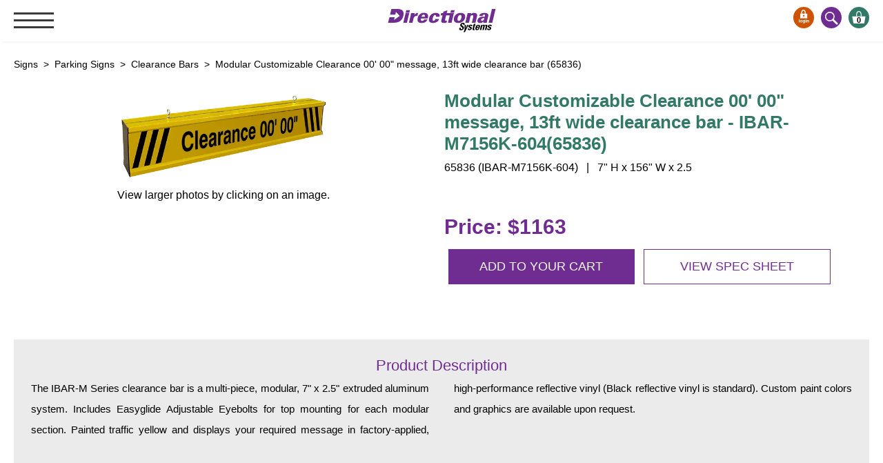

--- FILE ---
content_type: text/html; charset=UTF-8
request_url: https://www.directionalsystems.com/products/parking_signs/clearance_bars/65836
body_size: 4800
content:

			<!DOCTYPE html>
			<html lang="en">
			<head>
						<!-- Google tag (gtag.js) -->
						<script defer src="https://www.googletagmanager.com/gtag/js?id=G-XYKDRVQ1T7"></script>
						<script>
							window.dataLayer = window.dataLayer || [];
							function gtag(){dataLayer.push(arguments);}
							gtag('js', new Date());

							gtag('config', 'G-XYKDRVQ1T7');
						</script>
					<script async defer src="https://tools.luckyorange.com/core/lo.js?site-id=61756698"></script>
				<title>65836 | Clearance Bars | Directional Systems</title>
				
				<meta name="description" content="Product #65836 from Clearance Bars - The IBAR-M Series clearance bar is a multi-piece, modular, 7 x 2.5 extruded aluminum system. Includes Easyglide Adjustable Eyebolts for top mounting for each mo...">
				<meta name="author" content="Copyright 2026 Directional Systems | Matthew Cramer" />
				<meta name="viewport" content="width=device-width, initial-scale=1.0, maximum-scale=5" />
				<meta name="verify-v1" content="Ocl+Z6lcdl214RB4XAZGfLqqbA44eXimHexa/ejaDEo=" />
				<meta name="y_key" content="63b106cdf1210051" />

				<meta property="og:title" content="65836 | Clearance Bars | Directional Systems" />
				<meta property="og:description" content="Product #65836 from Clearance Bars - The IBAR-M Series clearance bar is a multi-piece, modular, 7 x 2.5 extruded aluminum system. Includes Easyglide Adjustable Eyebolts for top mounting for each mo..." />
				<meta property="og:url" content="http://www.directionalsystems.com/products/parking_signs/clearance_bars/65836" />
				<meta property="og:site_name" content="Directional Systems"/>
				<meta property="og:image" content="http://www.directionalsystems.com/_images/logo.png" />
				<meta property="og:image:secure_url" content="https://www.directionalsystems.com/_images/logo.png" />
				<meta property="og:image:type" content="image/png" />

				<meta name="twitter:card" content="summary" />
				<meta name="twitter:site" content="@DirectionalSys" />
				<meta name="twitter:creator" content="@DirectionalSys" />
				<meta name="twitter:title" content="65836 | Clearance Bars | Directional Systems" />
				<meta name="twitter:description" content="Product #65836 from Clearance Bars - The IBAR-M Series clearance bar is a multi-piece, modular, 7 x 2.5 extruded aluminum system. Includes Easyglide Adjustable Eyebolts for top mounting for each mo..." />
				<meta name="twitter:image:src" content="https://www.directionalsystems.com/_images/logo.png" />
				
				<!--- PRELOAD FONTS & IMAGES -->
				<link rel="preload" as="style" href="/_css/critical.css?v=3.24" />
						<link rel="preload" as="script" href="/_scripts/common.js">
						<link rel="preload" as="script" href="/_scripts/jquery-latest.min.js">
					<link rel="stylesheet" href="/_css/critical.css?v=3.24" />
				<link rel="shortcut icon" href="/_images/favicon.ico" />
				<link rel="canonical" href="https://www.directionalsystems.com/products/parking_signs/clearance_bars/65836" />
				
				<script type="application/ld+json">
					{
						"@context": "http://schema.org",
						"@type": "LocalBusiness",
						"@id": "https://www.directionalsystems.com/products/parking_signs/clearance_bars/65836",
						"name": "Directional Systems",
						"description": "Product #65836 from Clearance Bars - The IBAR-M Series clearance bar is a multi-piece, modular, 7 x 2.5 extruded aluminum system. Includes Easyglide Adjustable Eyebolts for top mounting for each mo...",
						"priceRange": "$$",
						"image": "https://www.directionalsystems.com/_images/logo.png",
						"logo": "https://www.directionalsystems.com/_images/logo.png",
						"url": "https://www.directionalsystems.com/products/parking_signs/clearance_bars/65836",
						"telephone": "814-874-0090",
						"sameAs": ["http://twitter.com/DirectionalSys","http://www.linkedin.com/company/directional-systems","http://www.facebook.com/pages/Directional-Systems/115036925241517","http://www.youtube.com/user/DirectionalSystems"],
						"address": {
							"@type": "PostalAddress",
							"streetAddress": "2201 West 50th St",
							"addressLocality": "Erie",
							"postalCode": "16506",
							"addressCountry": "United States"
						},
						"potentialAction": {
							"@type": "SearchAction",
							"target": "https://www.directionalsystems.com/search?q={search_term_string}",
							"query-input": "required name=search_term_string"
						}
					}
				</script>
		
			</head>

			<body><header>
					<input class="menu-btn" type="checkbox" id="menu-btn" />
					<label class="menu-icon" for="menu-btn"><span class="nav-icon"></span></label>
					
					<div class="background">
					<a href="/" class="logo" title="Directional Systems"></a>
					
					</div>
					<ul class="menu">
						<li><a href="/products">Signs &amp; Signals</a>
							<ul>
								<li><a href="/products/bank_signs">Bank Signs</a>
									<ul>
										<li><a href="/products/bank_signs/open_closed">Open Closed</a></li>
										<li><a href="/products/bank_signs/atm">ATM</a></li>
										<li><a href="/products/bank_signs/drive-thru">Drive-Thru</a></li>
									</ul>
								</li>
								<li><a href="/products/stock">Stock Signs</a></li><li><a href="/products/parking_signs">Parking Signs</a><ul><li><a href="/products/parking_signs/entrance_and_exit">Entrance and Exit</a></li><li><a href="/products/parking_signs/cashier">Cashier</a></li><li><a href="/products/parking_signs/clearance_bars">Clearance Bars</a></li><li><a href="/products/parking_signs/warning">Warning</a></li><li><a href="/products/parking_signs/vehicle_detection_system/">Vehicle Detection System</a></li></ul><li><a href="/products/hospital_signs">Hospital Signs</a><ul><li><a href="/products/hospital_signs/in_use_and_safety">In Use and Safety</a></li><li><a href="/products/hospital_signs/interior_wayfinding">Interior Wayfinding</a></li></ul><li><a href="/products/roadway_signs">Roadway Signs</a><ul><li><a href="/products/roadway_signs/toll_booth">Toll Booth</a></li><li><a href="/products/roadway_signs/street_name_signs">Street Name Signs</a></li></ul><li><a href="/products/more_industries">More Industries</a><ul><li><a href="/products/more_industries/loading_dock">Loading Dock</a></li><li><a href="/products/more_industries/workplace_safety">Workplace Safety</a></li><li><a href="/products/more_industries/custom">Custom</a></li><li><a href="/products/more_industries/car_dealership_service">Car Dealership Service</a></li><li><a href="/products/more_industries/quick_service_restaurant_signs">Quick Service Restaurant Signs</a></li><li><a href="/products/more_industries/car_wash_bay_signs">Car Wash Bay Signs</a></li></ul><li><a href="/products/led_indicator_lights">LED Indicator Lights</a></li></ul>
						</li>
						<li><a href="/products/mounting">Mounting</a>
							<ul><li><a href="/products/mounting/posts">Posts</a></li><li><a href="/products/mounting/bracket">Bracket</a></li><li><a href="/products/mounting/recessed_frame">Recessed Frame</a></li><li><a href="/products/mounting/standard_wall_mount">Standard Wall Mount</a></li><li><a href="/products/mounting/variable_angle_mount">Variable Angle Mount</a></li></ul>
						</li>
						<li><a href="/products/accessories">Accessories</a>
							<ul><li><a href="/products/accessories/switches">Switches</a></li><li><a href="/products/accessories/parts">Parts</a></li></ul>
						</li>
						<li><a href="/resource-center/">Resource Center</a>
							<ul>
								<li><a href="/resource-center/wiring">Wiring Diagrams &amp; Installation Guides</a></li>
								<li><a href="/resource-center/specs/">Sign Type Specifications</a></li>
								<li><a href="/resource-center/literature">Literature</a></li>
								<li><a href="/resource-center/news-and-articles">News & Articles</a></li>
								<li><a href="/resource-center/gallery/">Photo Gallery</a></li>
								<li><a href="/quote">Request Quote</a></li>
								<li><a href="/resource-center/warranty">Warranty</a></li>
								<li><a href="/downloads/sign-operation-care-maintenance.pdf" target="_blank">Sign Operation, Care &amp; Maintenance</a></li>
								<li><a href="/resource-center/videos">Video Library</a></li>
								<li><a href="/resource-center/build-america-buy-america">Build America Buy America Requirements</a></li>
							</ul>
						</li>
						<li><a href="/contact">Contact</a></li>
					</ul>
					
					<a href="/account/shopping-cart" class="head-icon head-cart" title="Shopping Cart">0</a>
					<a href="/search" class="head-icon head-search" title="Site Search"></a> <a href="/account/login" class="head-icon head-account" title="Login to your account"></a></header>
				<div class="wrap">
		

<div itemscope itemtype="http://schema.org/Product">
	<div itemprop="offers" itemtype="http://schema.org/Offer" itemscope>
		<link itemprop="url" href="https://www.directionalsystems.com/products/parking_signs/clearance_bars/65836" />
		<meta itemprop="availability" content="https://schema.org/InStock" />
		<meta itemprop="priceCurrency" content="USD" />
		<meta itemprop="itemCondition" content="https://schema.org/NewCondition" />
		<meta itemprop="price" content="1163" />
		<meta itemprop="priceValidUntil" content="2027-01-22" />
		<div itemprop="seller" itemtype="http://schema.org/Organization" itemscope>
			<meta itemprop="name" content="Directional Systems" />
		</div>
	</div>
	<div itemprop="aggregateRating" itemtype="http://schema.org/AggregateRating" itemscope>
		<meta itemprop="reviewCount" content="80" />
		<meta itemprop="ratingValue" content="5.0" />
	</div>
	<div itemprop="review" itemtype="http://schema.org/Review" itemscope>
		<div itemprop="author" itemtype="http://schema.org/Person" itemscope>
			<meta itemprop="name" content="customer" />
		</div>
		<div itemprop="reviewRating" itemtype="http://schema.org/Rating" itemscope>
			<meta itemprop="ratingValue" content="5" />
			<meta itemprop="bestRating" content="5" />
		</div>
	</div>
<div class="page" itemprop="gtin8" content="000000065836">
	<div class="breadcrumb">
		<div class="crumb" itemscope itemtype="https://schema.org/BreadcrumbList">
			<span itemprop="itemListElement" itemscope itemtype="https://schema.org/ListItem">
				<a href="/products" itemprop="item">
					<span itemprop="name">Signs</span>
				</a>
				<meta itemprop="position" content="1" />
			</span> &nbsp;>&nbsp; 
					<span itemprop="itemListElement" itemscope itemtype="https://schema.org/ListItem">
						<a href="/products/parking_signs" itemprop="item">
							<span itemprop="name">Parking Signs</span>
						</a>
						<meta itemprop="position" content="2" />
					</span>
				
					 &nbsp;>&nbsp; 
					<span itemprop="itemListElement" itemscope itemtype="https://schema.org/ListItem">
					 	<a href="/products/parking_signs/clearance_bars" itemprop="item">
					 		<span itemprop="name">Clearance Bars</span>
					 	</a>
					 	<meta itemprop="position" content="2" />
					</span>
				 &nbsp;>&nbsp; Modular Customizable Clearance 00' 00" message, 13ft wide clearance bar (65836)</div>
	</div>

	<ul class="product-topper">
		<li>
			
					<a data-fancybox="gallery" href="/product/file/65836.png" data-caption="Modular Customizable Clearance 00' 00" message, 13ft wide clearance bar - 65836" rel="Product Images">
						<div class="img-wrap">
							<picture>
								<source srcset="/product/file/65836.png&amp;webp=1" type="image/webp">
								<img src="/product/file/65836.png" itemprop="image" alt="Directional Systems 65836 IBAR-M7156K-604 Modular Customizable Clearance 00' 00" message, 13ft wide clearance bar Image" class="product" />
							</picture>
						</div>
					</a>
				
			<div class="view-more-copy">View larger photos by clicking on an image.</div>
		</li>
		<li>
			
					<h1 itemprop="name">Modular Customizable Clearance 00' 00" message, 13ft wide clearance bar -  IBAR-M7156K-604(65836)</h1>
					
					<div class="item-num">65836 (IBAR-M7156K-604)  &nbsp; | &nbsp;  7" H x 156" W x 2.5</div>
					
					<a href="/account/edit-options.php?product=65836" class="prod-price">Price: $1163</a>
					
					<ul class="buttons">
						<li>
							<a href="/account/edit-options.php?product=65836">Add to your cart</a>
						</li>
						<li><a href="/product/file/65836.pdf" target="_blank" class="prod-spec">View spec sheet</a></li>
					</ul>
				
		</li>
	</ul>
	
	<div class="description">
		<h3>Product Description</h3>
		<p itemprop="description">The IBAR-M Series clearance bar is a multi-piece, modular, 7&quot; x 2.5&quot; extruded aluminum system. Includes Easyglide Adjustable Eyebolts for top mounting for each modular section. Painted traffic yellow and displays your required message in factory-applied, high-performance reflective vinyl (Black reflective vinyl is standard). Custom paint colors and graphics are available upon request.</p>

		
	</div>
	
	<div id="horizontalTab">
		<ul class="resp-tabs-list" role="detailsList" aria-owns="tab-1 tab-2 mounter tab-4">
			<li id="tab-1" role="tab" aria-controls="tab-1-pane">Item Details</li>
			
			
			<li id="tab-4" role="tab" aria-controls="tab-4-pane">Warranty</li>
		</ul><!-- .resp-tabs-list -->

		<div class="resp-tabs-container">
			<div>
				<table class="details" cellspacing="0">
					<tr>
						<td><strong>Item Number:</strong></td>
						<td itemprop="productID" content="65836 (IBAR-M7156K-604)">65836 (IBAR-M7156K-604)</td>
						<td><strong>Product Line:</strong></td>
						<td itemprop="sku">IBARM  (Non-illuminated Bar Modular)</td>
					</tr>
					<tr>
						<td><strong>Dimensions:</strong></td>
						<td>7" H x 156" W x 2.5</td>
						<td><strong>Weight:</strong></td>
						<td>39.55 lbs.</td>
					</tr>
					<tr>
						<td><strong>Faces:</strong></td><td>Single Face</td><td><strong>Graphic:</strong></td><td>Vinyl</td></tr><tr><td><strong>Color:</strong></td><td>Black Reflective (7803)</td><td><strong>Finish:</strong></td><td>IBar Traffic Yellow</td></tr><tr><td><strong>IBar:</strong></td><td>IBar M</td>
						<td><strong>Warranty:</strong></td>
						<td>5 Year Warranty</td>
					</tr>
				</table><!-- .details -->
			</div>
			
			
			<div class="warranty">
				<p class="warranty-copy"><b>5 Year Warranty</b></p><p class="warranty-copy">Our warranty starts from the original date of shipment and runs through the life of the stated warranty period. Should any component become defective during the warranty period, the component or entire unit, at the discretion of <span itemprop="brand">Directional Systems</span>, will be replaced at no charge to the customer; this excludes labor cost to remove and/or reinstall the component or unit.<br /><a href="/resource-center/warranty">To learn more about our warranty, click here</a>.</p>
			</div>
		</div>
	</div>
	<div class="clear"></div>


	<div class="description">
				<h3>We also recommend the following:</h3>
				
				<div class="flexslider carousel">
					<ul class="slides">
									<li>
										<a href="/products/parking_signs/clearance_bars/65835">
											<picture>
												<source srcset="/product/file/65835.png&amp;webp=1" type="image/webp">
												<img src="/product/file/65835.png" alt="Directional Systems Product #65835 - Continuous Customizable Clearance 00' 00" message, 13ft wide clearance bar" width="120px" height="60px"/>
											</picture>
										</a>
										<div class="switch-mount-copy">
											<a href="/products/parking_signs/clearance_bars/65835">Continuous Customizable Clearance 00' 00" message, 13ft wide clearance bar</a><br />
											Item: 65835<br />
											<strong>Price: $1065</strong>
										</div>
									</li>
								</ul>
				</div>
			</div>
</div><!-- .page -->
<div class="clear"></div>

</div>


			<footer>
				<div class="foot-copy"><b>Directional Systems</b> &nbsp;&middot;&nbsp; 2201 West 50th St, Erie, Pennsylvania 16509 &nbsp;&middot;&nbsp; Phone: 814-874-0090 &nbsp;&middot;&nbsp; Toll-Free: 877-827-8296 &nbsp;&middot;&nbsp; Email: <a href="mailto:sales@directionalsystems.com">sales@directionalsystems.com</a></div>
				<ul class="social">
					<li><a href="http://www.facebook.com/pages/Directional-Systems/115036925241517" rel="noopener"><img src="/_images/soc-fb.svg" alt="Like us on Facebook" title="Like us on Facebook" width="32px" height="30px" /></a></li>
					<li><a href="http://twitter.com/DirectionalSys" rel="noopener"><img src="/_images/soc-tw.svg" alt="Follow us on Twitter" title="Follow us on Twitter" width="32px" height="30px" /></a></li>
					<li><a href="http://www.linkedin.com/company/directional-systems" rel="noopener"><img src="/_images/soc-in.svg" alt="Follow us on LinkedIn" title="Follow us on LinkedIn" width="32px" height="30px" /></a></li>
					<li><a href="http://www.youtube.com/user/DirectionalSystems" rel="noopener"><img src="/_images/soc-yt.svg" alt="Follow us on YouTube" title="Follow us on YouTube" width="32px" height="30px" /></a></li>
				</ul><!-- .social -->
				<div class="foot-sm">Copyright &copy; 2026 Directional Systems All Rights Reserved.<br /><a href="/about">About Us</a> &nbsp;&middot;&nbsp; <a href="/privacy">Privacy Policy</a> &nbsp;&middot;&nbsp; <a href="/terms">Terms of Sale</a> &nbsp;&middot;&nbsp; <a href="/sitemap">Sitemap</a></div>
			</footer>
		</div><!-- .wrap --> <link rel="stylesheet" href="/_css/styles.css?v=3.24" /><link rel="stylesheet" href="/_css/gallery-min.css?v=3.24" />
		<script src="/_scripts/jquery-latest.min.js?v=3.24"></script>
		<script src="/_scripts/common.min.js?v=3.24"></script>
		<script src="/_modules/popup/jquery.reveal.min.js?v=3.24"></script>
		<script src="/_scripts/jquery.cookie.min.js?v=3.24"></script>
	<script src="/_scripts/product.js?v=3.24"></script>
		<script src="/_scripts/easy-tabs.min.js?v=3.24"></script>
		<script src="/_modules/flexslider/jquery.flexslider.min.js?v=3.24"></script>
		<script src="/_modules/jplayer/jquery.jplayer.min.js?v=3.24"></script>
		<script src="/_modules/jplayer/jplayer-page.min.js?v=3.24"></script>
		<script src="/_scripts/jquery.fancybox.min.js?v=3.24"></script>
		<script src="/_scripts/jquery.fancybox-media.min.js?v=3.24"></script>
	
			<script>(function(w,d,t,r,u){var f,n,i;w[u]=w[u]||[],f=function(){var o={ti:"18003684", enableAutoSpaTracking: true};o.q=w[u],w[u]=new UET(o),w[u].push("pageLoad")},n=d.createElement(t),n.src=r,n.async=1,n.onload=n.onreadystatechange=function(){var s=this.readyState;s&&s!=="loaded"&&s!=="complete"||(f(),n.onload=n.onreadystatechange=null)},i=d.getElementsByTagName(t)[0],i.parentNode.insertBefore(n,i)})(window,document,"script","//bat.bing.com/bat.js","uetq");</script>
		</body></html>

--- FILE ---
content_type: text/javascript
request_url: https://www.directionalsystems.com/_scripts/product.js?v=3.24
body_size: 8
content:
function startSuggestProd(){$(".flexslider").flexslider({animation:"slide",selector:".slides > li",animationLoop:!1,itemWidth:50,mousewheel: true,itemMargin:0,minItems:1,maxItems:5,directionNav:!1,slideshow:!1,start:function(){$("body").removeClass("loading")}})}function startMounting(){$(".flexslider2").flexslider({animation:"slide",selector:".slides2 > li",animationLoop:!1,itemWidth:50,mousewheel: true,itemMargin:0,minItems:1,maxItems:3,directionNav:!1,slideshow:!1})}$(document).ready(function(){$("#horizontalTab").easyResponsiveTabs({type:"default",width:"auto",fit:!0}),$(".fancybox").fancybox(),startSuggestProd(),$("#mounter").click(function(){startMounting()})});

--- FILE ---
content_type: text/javascript
request_url: https://www.directionalsystems.com/_modules/jplayer/jplayer-page.min.js?v=3.24
body_size: 77
content:
$(document).ready(function(){var e=$("#jquery_jplayer"),t=$("#jp_container .track-name"),a=$("#jp_container .play-state"),r=$("#jp_container .extra-play-info"),n=!0;$.jPlayer.timeFormat.padMin=!1,$.jPlayer.timeFormat.padSec=!1,$.jPlayer.timeFormat.sepMin=" min ",$.jPlayer.timeFormat.sepSec=" sec",a.text("Track selected"),e.jPlayer({ready:function(){$("#jp_container .track-default").click()},timeupdate:function(e){r.text(parseInt(e.jPlayer.status.currentPercentAbsolute,10)+"%")},play:function(e){a.text("Now playing")},pause:function(e){a.text("Track selected")},ended:function(e){a.text("Track selected")},swfPath:"js",cssSelectorAncestor:"#jp_container",supplied:"mp3",wmode:"window"}),$("#jp_container .track").click(function(a){return t.text($(this).text()),e.jPlayer("setMedia",{mp3:$(this).attr("href")}),n||e.jPlayer("play"),n=!1,$(this).blur(),!1})});

--- FILE ---
content_type: image/svg+xml
request_url: https://www.directionalsystems.com/_images/head-cart.svg
body_size: 295
content:
<?xml version="1.0" encoding="utf-8"?>
<!-- Generator: Adobe Illustrator 25.3.1, SVG Export Plug-In . SVG Version: 6.00 Build 0)  -->
<svg version="1.1" id="Layer_1" xmlns="http://www.w3.org/2000/svg" xmlns:xlink="http://www.w3.org/1999/xlink" x="0px" y="0px"
	 viewBox="0 0 497 498" style="enable-background:new 0 0 497 498;" xml:space="preserve">
<style type="text/css">
	.st0{fill:#FFFFFF;}
	.st1{fill:none;stroke:#FFFFFF;stroke-width:30;stroke-miterlimit:10;}
</style>
<polygon class="st0" points="6,191 487,191 443,451 57,451 "/>
<path class="st1" d="M168,191c0,0-23-175,78.5-175S334,191,334,191"/>
</svg>


--- FILE ---
content_type: image/svg+xml
request_url: https://www.directionalsystems.com/_images/soc-fb.svg
body_size: 313
content:
<svg xmlns="http://www.w3.org/2000/svg" viewBox="0 0 85 85"><defs><style>.cls-1{fill:#3a5a99;}.cls-2{fill:#fff;}</style></defs><title>Facebook</title><g id="Circle_Color" data-name="Circle Color"><g id="Facebook"><circle id="back" class="cls-1" cx="42.5" cy="42.5" r="42.5"/><path id="Facebook-2" data-name="Facebook" class="cls-2" d="M63.18,19.26H21.82a2.56,2.56,0,0,0-2.56,2.56V63.18a2.56,2.56,0,0,0,2.56,2.56H44.09v-18H38v-7h6.06V35.55c0-6,3.66-9.27,9-9.27a48.14,48.14,0,0,1,5.41.28v6.27H54.81c-2.92,0-3.48,1.39-3.48,3.42v4.48h7l-.91,7h-6v18H63.18a2.56,2.56,0,0,0,2.56-2.56V21.82A2.56,2.56,0,0,0,63.18,19.26Z"/></g></g></svg>